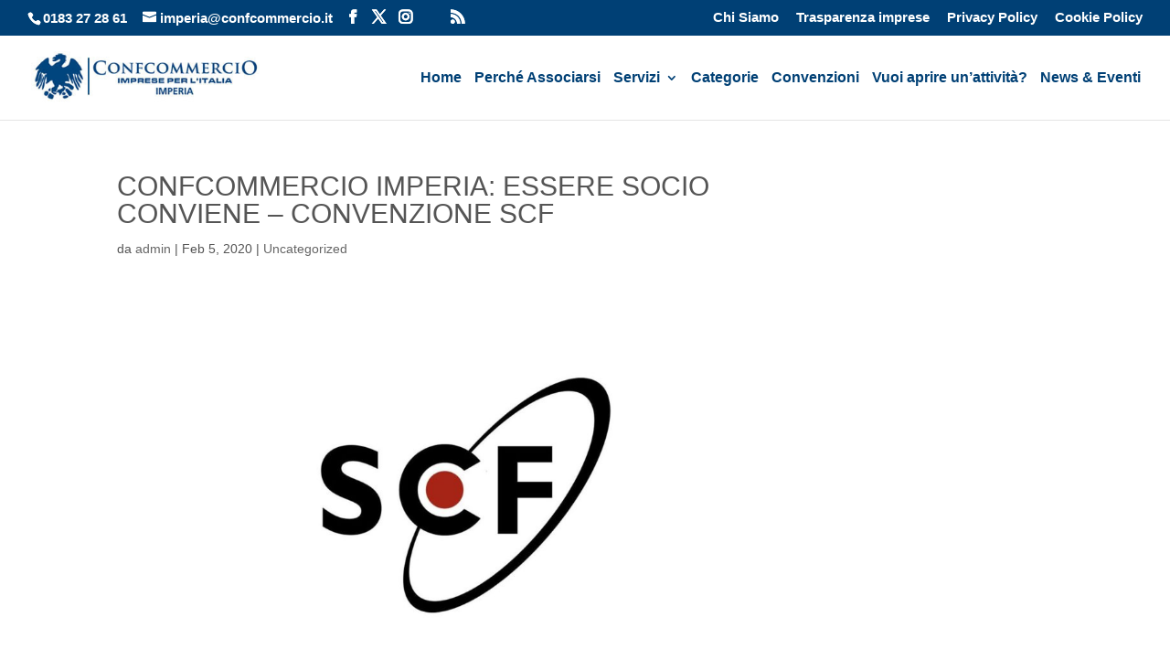

--- FILE ---
content_type: text/css
request_url: https://confcommercio.im.it/wp-content/themes/divi-child/style.css?ver=4.27.4
body_size: 2015
content:
/*
 Theme Name: Divi Child
 Theme URI: https://www.elegantthemes.com/gallery/divi/
 Description: Divi Child Theme
 Author: Elegant Themes
 Author URI: https://www.elegantthemes.com
 Template: Divi
 Version: 1.0.0
*/
 

/* =Theme customization starts here
------------------------------------------------------- */

/*--> SIDEBAR */
/*categorie*/
.menu-categorie select {
    height: 40px !important;
    margin: 0;
    padding: 0.7em;
    border: 1px solid #ddd!important;
    color: #666!important;
    font-size: 14px!important;
    line-height: normal !important;
    border-radius: 3px!important;
    background-color: #fff!important;
}

#sidebar-divi h4.widgettitle,
#sidebar  h4.widgettitle {
    font-family: 'Montserrat',Helvetica,Arial,Lucida,sans-serif!important;
    font-weight: 700!important;
    font-size: 19px!important;
    color: #004075!important;
    line-height: 1.1em!important;
    margin: 10px auto!important;
    text-align: center!important;
}

#sidebar .et_pb_widget .widget_custom_html{
    text-align: center!important;
}

#sidebar .et_pb_widget hr {
    border-top: 1px solid #004075!important;
    width: 100%!important;
}

@media (min-width: 981px) {

#sidebar {
    float: left;
    padding-left: 0!important;
    width: 22,75%!important;
}
#main-content .container:before {
    position: absolute;
    top: 0;
    width: 0 !important;
    height: 100%;
    }
}

@media only screen and (min-width: 1350px) {
    #sidebar .et_pb_row {
    padding: 0!important;
}
}

/*newsletter*/
#sidebar-divi #mc_embed_signup,
#sidebar #mc_embed_signup {
    background: #fff;
    clear: left;
    font: 12px 'Open Sans',Arial,sans-serif!important;
}
#sidebar-divi #mergeRow-gdpr,
#sidebar #mergeRow-gdpr {
    margin-top: 10px!important;
}
#sidebar-divi #mc_embed_signup .mc-field-group label,
#sidebar #mc_embed_signup .mc-field-group label {
    display: block;
    margin-bottom: 3px;
    font-weight: 400!important;
}
#sidebar-divi #mc_embed_signup .mc-field-group,
#sidebar #mc_embed_signup .mc-field-group {
    clear: left;
    position: relative;
    width: 100%!important;
    padding-bottom: 3%;
    min-height: 50px;
}
#sidebar-divi #mc-embedded-subscribe-form .mc_fieldset,
#sidebar #mc-embedded-subscribe-form .mc_fieldset {
    display:block!important;
    border: none;
    min-height: 0px;
    padding-bottom: 0px;
    margin:0 0 10px 0!important;
}
#sidebar-divi #mc_embed_signup .button,
#sidebar #mc_embed_signup .button {
    display:block!important;
    width: 100%!important;
    background: #00ac69!important;
    border-width: 5px!important;
    border-color: rgba(0,0,0,0);
    border-radius: 5px!important;
    font-size: 16px!important;
    font-family: 'Work Sans',Helvetica,Arial,Lucida,sans-serif!important;
    background-color: #00ac69!important;
    clear: both;
    transition: all 0.23s ease-in-out 0s;
    color: #FFFFFF;
    cursor: pointer;
    font-weight: normal;
    height: 45px!important;
    line-height: 1em!important;
    padding: .3em 2em .3em 2em!important;
    border: 2px solid transparent!important;
    margin: 10px auto!important;
    text-align: center;
    text-decoration: none;
    vertical-align: middle!important;
    white-space: nowrap;
    flex-basis: 100%!important;
}
/* --> PAGINA - Home */
/*slider post*/
.slider-post-home .pwpc-rps-post-slider .slick-dots li button {
    background: #fff !important;
    margin: 0px !important;
    padding: 0px !important;
    border: none!important;
    border-radius: 50% !important;
    width: 13px !important;
    height: 13px !important;
}
.slider-post-home .pwpc-rps-post-slides .pwpc-rps-post-cats-wrap ul.post-categories li:nth-child(4n+2) a {
    background: #004075!important;
}
.slider-post-home .pwpc-rps-post-slides .pwpc-rps-post-cats-wrap ul.post-categories li:nth-child(4n+1) a {
    background: #004075!important;
} 

/*newletter home*/
.newsletter-home #mc-embedded-subscribe-form .mc_fieldset {
    display:block!important;
    border: none;
    min-height: 0px;
    padding-bottom: 0px;
    margin:15px 0!important;
}
.newsletter-home #mc_embed_signup div.response {
    margin: 1em 0;
    padding: 1em .5em .5em 0;
    font-weight: normal!important;
    float: left;
    top: -1.5em;
    z-index: 1;
    width: 100%!important;
}

.newsletter-home #mc-embedded-subscribe .button {
    background-color: #00ac69!important;
}
.newsletter-home .et_bloom .et_bloom_form_container .et_bloom_form_content {
    padding: 40px 15px!important;
    color: rgba(0, 0, 0, 0.5);
    width: 100%;
    background-color: #E9E9E9;
    position: relative;
}

.et_pb_module.et_pb_toggle.et_pb_toggle_0.newsletter-home.et_pb_toggle_item.et_pb_toggle_open,
.et_pb_module.et_pb_toggle.et_pb_toggle_0.newsletter-home.et_pb_toggle_item.et_pb_toggle_close {
    width: 80%!important;
    text-align: center!important;
    margin: 0 auto!important;
}

.et_bloom .et_bloom_optin_2 .et_bloom_form_container .et_bloom_form_header {
    display:none!important;
}
.et_bloom .wedge_edge .et_bloom_form_content {
    padding-top: 0!important;
}
.et_bloom .et_bloom_form_container .et_bloom_form_content {
    padding: 0!important;
}


/* --> PAGINA - Servizi */
.blocco-servizi h4.et_pb_module_header {
    display:block;
    width: 80%;
    margin: 0 auto;
}

/* --> Sidebar */
 ul.et-social-icons{
    float:none!important;
    text-align: center!important;
}
 ul.et-social-icons li.et-social-icon {
    margin-left: 10px!important;
}
.sidebar-news .et-social-icons .et-social-icon a {
    width: 30px!important;
    height: 30px!important;
    line-height: 25px!important;
    font-size: 14px!important;
    color: #fff!important;
    text-decoration: none;
    background-color: #004075!important;
    padding: 4px!important;
    border-radius: 50%!important;
}

/* --> Footer */

.txt-footer {
    display: inline-block!important;
    font-size: 14px;
    color: #666;
}
.custom.et-social-icons a {
    font-size: 14px!important;
}
  /* ---> MEDIA QUERY
  ------------------------------------------------------------- */

  @media screen and (max-width: 480px)  {

.sezione-contatti-home .et_pb_contact_form_0.et_pb_contact_form_container h2.et_pb_contact_main_title {
    font-family: 'Work Sans',Helvetica,Arial,Lucida,sans-serif;
    font-weight: 600;
    font-size: 45px!important;
    color: #ffffff!important;
    line-height: 1.2em;
    text-align: center!important;
}
.sezione-contatti-home .et_contact_bottom_container {
    float: none!important;
    margin-top: 20px!important;
    nargin-bottom: 200px!important;
    text-align: center!important;
}
.blocco-intro .et_pb_row_0.et_pb_row {
    padding-top: 50px!important; 
    padding-right: 0px;
    padding-bottom: 18px!important;
    padding-left: 0px;
}
.blocco-intro .et_pb_text_0 {
    font-family: 'Montserrat',Helvetica,Arial,Lucida,sans-serif;
    font-weight: 500;
    font-size: 26px;
    line-height: 1.2em;
    max-width: 710px;
    padding-top: 0px!important;

}
.et_pb_with_border.et_pb_row.et_pb_row_2.blocco-associati.et_pb_equal_columns.et_pb_gutters2 {
    margin-left: auto!important;
    margin-right: auto!important;
    margin-top: 1px!important;
    margin-right: auto!important;
    margin-bottom: 17px!important;
    margin-left: auto!important;
    padding-top: 55px!important;
    padding-bottom: 45px!important;
}

.et_pb_section.et_pb_section_0.blocco-intro.et_pb_with_background.et_section_regular {
        padding-bottom: 50px!important;
}
.blocco-infomappa .et_pb_button_module_wrapper.et_pb_button_10_wrapper.et_pb_button_alignment_left.et_pb_module {
    width: 100%!important;
    margin-top: 0px!important;
    margin-bottom: 55px!important;
    margin-left: 0!important;
    margin-right: 0!important;
    text-align: center;
} 

/*blocco social*/
.et_pb_module.et_pb_social_media_follow.et_pb_social_media_follow_0.blocco-social-home.clearfix.et_pb_bg_layout_light.et_pb_text_align_center {
    width: 100%!important;
}

/*logo*/
.et_header_style_left #logo, .et_header_style_split #logo {
    max-width: 80%!important;
    height: auto!important;
}
#logo {
    max-height: 70%!important;    
}

  }

@media only screen and (max-width: 767px) {
     
     .blocco-intro .et_pb_text_0 h2 {
    	font-size: 30px!important;
       }


  }

@media only screen and (min-width: 1024px) and (max-width:1364px) and (orientation : landscape) {

.et_header_style_left .et-fixed-header #et-top-navigation {
	padding-left: 20%!important;
}

.et_header_style_left #et-top-navigation {
	padding-left: 33%!important;
}

    #top-menu li {
       display: inline-block;
       padding-right: 10px;
       font-size: 12px;
      }
  
   /*#logo {
      max-height: 55%!important;
     }*/

  }

  }

@media only screen and (min-width: 1365px) and (max-width:1439px) {

.et_header_style_left .et-fixed-header #et-top-navigation {
	padding-left: 15%!important;
}

.et_header_style_left #et-top-navigation {
	padding-left: 29%!important;
}

    #top-menu li {
       display: inline-block;
       padding-right: 10px;
       font-size: 12px;
      }
  
   /*#logo {
      max-height: 55%!important;
     }*/

  }

  }

@media only screen and (width: 768px) and (orientation : portrait){

#sidebar .et_pb_widget {
    text-align: center!important;
}

}
